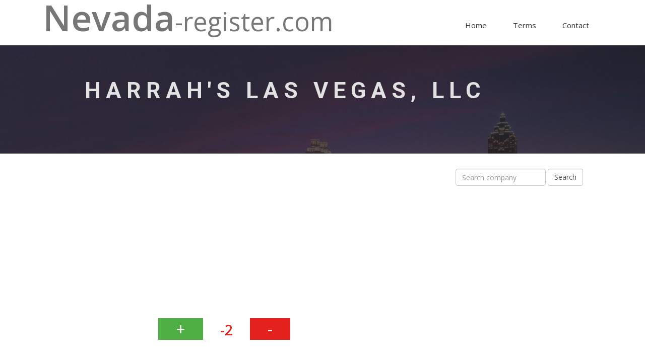

--- FILE ---
content_type: text/html; charset=utf-8
request_url: https://www.nevada-register.com/173068-harrah-s-las-vegas-llc
body_size: 4620
content:
<!DOCTYPE html>
<html class="no-js">
<head>
	<!-- Google Tag Manager -->
	<script>(function(w,d,s,l,i){ w[l]=w[l]||[];w[l].push({'gtm.start':
	new Date().getTime(),event:'gtm.js'});var f=d.getElementsByTagName(s)[0],
	j=d.createElement(s),dl=l!='dataLayer'?'&l='+l:'';j.async=true;j.src=
	'https://www.googletagmanager.com/gtm.js?id='+i+dl;f.parentNode.insertBefore(j,f);
	})(window,document,'script','dataLayer','GTM-WG3DZNT');</script>
	<!-- End Google Tag Manager -->
	<meta charset="utf-8">
	<meta http-equiv="X-UA-Compatible" content="IE=edge">
	<title>HARRAH'S LAS VEGAS, LLC, C528-1968 | Nevada-register.com</title>
		<meta name="description" content="Business company HARRAH&apos;S LAS VEGAS, LLC is a legal entity registered under the law of State Nevada. Company is located in the register with the Company number C528-1968 and with the national number of State Nevada NV19681000649.  This legal entity was firstly registered on 21st March 1968 under the legal form of Domestic Limited-Liability Company. Its registered agent is CSC SERVICES OF NEVADA, INC. with the seat at 2215-B RENAISSANCE DR, LAS VEGAS, 89119, NV licensed as Commercial Registered Agent - Corporation. Business activities of this company are managed by Managing Members. Current company’s status is Active.">
	<meta name="viewport" content="width=device-width, initial-scale=1">
	<!-- Place favicon.ico and apple-touch-icon.png in the root directory -->

	<!-- CSS -->
	<link rel="stylesheet" href="/template/css/owl.carousel.css">
	<link rel="stylesheet" href="/template/css/bootstrap.min.css">
	<link rel="stylesheet" href="/template/css/font-awesome.min.css">
	<link rel="stylesheet" href="/template/css/style.css">
	<link rel="stylesheet" href="/template/css/ionicons.min.css">
	<link rel="stylesheet" href="/template/css/animate.css">
	<link rel="stylesheet" href="/template/css/responsive.css">

	<!-- Js -->
	<script src="/template/js/vendor/modernizr-2.6.2.min.js"></script>
	<script src="//ajax.googleapis.com/ajax/libs/jquery/1.10.2/jquery.min.js"></script>
	<script>window.jQuery || document.write('<script src="js/vendor/jquery-1.10.2.min.js"><\/script>')</script>
	<script src="/template/js/bootstrap.min.js"></script>
	<script src="/template/js/owl.carousel.min.js"></script>
	<script src="/template/js/plugins.js"></script>
	<script src="/template/js/min/waypoints.min.js"></script>
	<script src="/template/js/jquery.counterup.js"></script>

	<!-- Google Map -->
	<script src="https://maps.googleapis.com/maps/api/js"></script>
	<script src="/template/js/google-map-init.js"></script>

	<script src="/template/js/main.js"></script>
	<script async src="//pagead2.googlesyndication.com/pagead/js/adsbygoogle.js"></script>
	<script>
		(adsbygoogle = window.adsbygoogle || []).push({
			google_ad_client: "ca-pub-1643743604990587",
			enable_page_level_ads: true
		});
	</script>
</head>
<body>

<!-- Google Tag Manager (noscript) -->
<noscript><iframe src="https://www.googletagmanager.com/ns.html?id=GTM-WG3DZNT"
height="0" width="0" style="display:none;visibility:hidden"></iframe></noscript>
<!-- End Google Tag Manager (noscript) -->

<!-- Header Start -->
<header>
	<div class="container">
		<div class="row">
			<div class="col-md-12">
				<!-- header Nav Start -->
				<nav class="navbar navbar-default">
					<div class="container-fluid">
						<!-- Brand and toggle get grouped for better mobile display -->
						<div class="navbar-header">
							<button type="button" class="navbar-toggle collapsed" data-toggle="collapse" data-target="#bs-example-navbar-collapse-1">
								<span class="sr-only">Toggle navigation</span>
								<span class="icon-bar"></span>
								<span class="icon-bar"></span>
								<span class="icon-bar"></span>
							</button>
							<a class="navbar-brand" href="/">
								<span>Nevada</span>-register.com
							</a>
						</div>
						<!-- Collect the nav links, forms, and other content for toggling -->
						<div class="collapse navbar-collapse" id="bs-example-navbar-collapse-1">
							<ul class="nav navbar-nav navbar-right">
								<li><a href="/">Home</a></li>
								<li><a href="/terms/">Terms</a></li>
								<li><a href="/contact/">Contact</a></li>
							</ul>
						</div><!-- /.navbar-collapse -->
					</div><!-- /.container-fluid -->
				</nav>
			</div>
		</div>
	</div>
</header><!-- header close -->

<!-- Slider Start -->
<section id="slider">
	<div class="container">
		<div class="row">
			<div class="col-md-10 col-md-offset-1">
				<div class="block">
	<h1 class="animated fadeInUp">HARRAH'S LAS VEGAS, LLC</h1>
				</div>
			</div>
		</div>
	</div>
</section>
<!-- Wrapper Start -->
<section id="intro">
	<div class="container">
		<div class="row">
			<div class="col-md-12 col-sm-12">
				<div class="block">

<div class="row">
	<div class="col-md-8 col-sm-12">

		<script async src="//pagead2.googlesyndication.com/pagead/js/adsbygoogle.js"></script>
		<!-- Content 1 -->
		<ins class="adsbygoogle"
		     style="display:block"
		     data-ad-client="ca-pub-1643743604990587"
		     data-ad-slot="4161467646"
		     data-ad-format="auto"></ins>
		<script>
		(adsbygoogle = window.adsbygoogle || []).push({});
		</script>

		<script>
			$(function () {
				$('.rating a').click(function () {
					var date = new Date();
					date.setFullYear(date.getFullYear() + 10);
					document.cookie = 'flRating' + 169283 + '=1; path=/; expires=' + date.toGMTString();
				});
			});
		</script>

		<div id="snippet--rating">
			<div class="rating">
				<a href="/173068-harrah-s-las-vegas-llc?number=173068&amp;do=up" class="up ajax" rel="nofollow">+</a>
					<span class="rating-number red">-2</span>
				<a href="/173068-harrah-s-las-vegas-llc?number=173068&amp;do=down" class="down ajax" rel="nofollow">-</a>
				<div class="clearfix"></div>
			</div>
		</div>

			<p class="text-info">Business company <strong>HARRAH'S LAS VEGAS, LLC</strong> is a legal entity registered under the law of State Nevada. Company is located in the register with the Company number <strong>C528-1968</strong> and with the national number of State Nevada <strong>NV19681000649</strong>.  This legal entity was firstly registered on 21st March 1968 under the legal form of Domestic Limited-Liability Company. Its registered agent is <strong>CSC SERVICES OF NEVADA, INC.</strong> with the seat at 2215-B RENAISSANCE DR, LAS VEGAS, 89119, NV licensed as Commercial Registered Agent - Corporation. Business activities of this company are managed by Managing Members. Current company’s status is <strong>Active</strong>.</p>

		<h2>Company information</h2>
		<table class="detail table table-striped table-bordered">
			<tr>
				<th>Company name</th>
				<td>HARRAH'S LAS VEGAS, LLC</td>
			</tr>
			<tr>
				<th>Status</th>
				<td>Active</td>
			</tr>
			<tr>
				<th>Company number</th>
				<td>C528-1968</td>
			</tr>
			<tr>
				<th>NV Business ID</th>
				<td>NV19681000649</td>
			</tr>
			<tr>
				<th>Company type</th>
				<td>Domestic Limited-Liability Company</td>
			</tr>
				<tr>
					<th>Home state</th>
					<td>NV</td>
				</tr>
				<tr>
					<th>Managed By</th>
					<td>Managing Members</td>
				</tr>
				<tr>
					<th>Incorporation Date</th>
					<td>21st March 1968</td>
				</tr>
				<tr>
					<th>List of Officers Due</th>
					<td>31st March 2018</td>
				</tr>
				<tr>
					<th>Business License Exp:</th>
					<td>31st March 2018</td>
				</tr>
		</table>

			<h2>
				Registered Agent
			</h2>
				<table class="detail table table-striped table-bordered">
					<tr>
						<th>Name</th>
						<td><a href="/agent/30-csc-services-of-nevada-inc">CSC SERVICES OF NEVADA, INC.</a></td>
					</tr>
					<tr>
						<th>Address</th>
						<td>2215-B RENAISSANCE DR</td>
					</tr>
						<tr>
							<th>City</th>
							<td>LAS VEGAS</td>
						</tr>
						<tr>
							<th>State</th>
							<td>NV</td>
						</tr>
						<tr>
							<th>Zip</th>
							<td>89119</td>
						</tr>
						<tr>
							<th>Mailing State</th>
							<td>NV</td>
						</tr>
						<tr>
							<th>Agent Type</th>
							<td>Commercial Registered Agent - Corporation</td>
						</tr>
						<tr>
							<th>Jurisdiction</th>
							<td>NEVADA</td>
						</tr>
						<tr>
							<th>Status</th>
							<td>Active</td>
						</tr>
				</table>

			<p class="text-info">The company <strong>HARRAH'S LAS VEGAS, LLC</strong> is managed by 2 persons in total. The persons responsible for business activities are  <strong>CAESARS ENTERTAINMENT RESORT PROPERTIES LLC</strong> with the seat at ONE CAESARS PALACE DRIVE, LAS VEGAS, 89109, NV as Managing Member ,  <strong>CAESARS ENTERTAINMENT RESORT PROPERTIES LLC</strong> with the seat at ONE CAESARS PALACE DRIVE, LAS VEGAS, 89109, NV as Managing Member .</p>

				<h2>
					Managing Member
				</h2>
				<table class="detail table table-striped table-bordered">
					<tr>
						<th>Name</th>
						<td><a href="/person/caesars-entertainment-resort-properties-llc">CAESARS ENTERTAINMENT RESORT PROPERTIES LLC</a></td>
					</tr>
					<tr>
						<th>Address</th>
						<td>ONE CAESARS PALACE DRIVE, LAS VEGAS, 89109, NV</td>
					</tr>
				</table>
				<h2>
					Managing Member
				</h2>
				<table class="detail table table-striped table-bordered">
					<tr>
						<th>Name</th>
						<td><a href="/person/caesars-entertainment-resort-properties-llc">CAESARS ENTERTAINMENT RESORT PROPERTIES LLC</a></td>
					</tr>
					<tr>
						<th>Address</th>
						<td>ONE CAESARS PALACE DRIVE, LAS VEGAS, 89109, NV</td>
					</tr>
				</table>
		<script async src="//pagead2.googlesyndication.com/pagead/js/adsbygoogle.js"></script>
		<!-- Content 2 -->
		<ins class="adsbygoogle"
		     style="display:block"
		     data-ad-client="ca-pub-1643743604990587"
		     data-ad-slot="7114934044"
		     data-ad-format="auto"></ins>
		<script>
		(adsbygoogle = window.adsbygoogle || []).push({});
		</script>

		<br />
		<div class="alert alert-warning" role="alert">All data on website has informational character only and are taken from publicly available sources.</div>

		<h2>Related companies</h2>
		<ul class="links-list">
			<li><a href="/1199435-harrah-s-laughlin-holdco-llc">HARRAH'S LAS VEGAS, LLC</a></li>
			<li><a href="/842617-harrah-s-laughlin-propco-llc">HARRAH'S LAS VEGAS, LLC</a></li>
			<li><a href="/195057-harrah-s-laughlin-llc">HARRAH'S LAS VEGAS, LLC</a></li>
			<li><a href="/324738-harrah-s-louisiana-investment-company">HARRAH'S LAS VEGAS, LLC</a></li>
			<li><a href="/185755-harrah-s-management-company">HARRAH'S LAS VEGAS, LLC</a></li>
			<li><a href="/223167-harrah-s-maryland-heights-corporation">HARRAH'S LAS VEGAS, LLC</a></li>
			<li><a href="/243248-harrah-s-maryland-heights-operating-company">HARRAH'S LAS VEGAS, LLC</a></li>
			<li><a href="/217297-harrah-s-minnesota-corporation">HARRAH'S LAS VEGAS, LLC</a></li>
			<li><a href="/670271-harrah-s-most-wanted-inc">HARRAH'S LAS VEGAS, LLC</a></li>
			<li><a href="/221615-harrah-s-new-orleans-investment-company">HARRAH'S LAS VEGAS, LLC</a></li>
			<li><a href="/221616-harrah-s-new-orleans-management-company">HARRAH'S LAS VEGAS, LLC</a></li>
			<li><a href="/212954-harrah-s-new-zealand-inc">HARRAH'S LAS VEGAS, LLC</a></li>
			<li><a href="/230758-harrah-s-pennsylvania-development-co">HARRAH'S LAS VEGAS, LLC</a></li>
			<li><a href="/231310-harrah-s-pittsburgh-management-company">HARRAH'S LAS VEGAS, LLC</a></li>
			<li><a href="/196808-harrah-s-reno-holding-company-inc">HARRAH'S LAS VEGAS, LLC</a></li>
		</ul>
		<ul class="links-list">
			<li><a href="/826697-harrah-s-las-vegas-propco-llc">HARRAH'S LAS VEGAS PROPCO, LLC</a></li>
			<li><a href="/1199440-harrah-s-las-vegas-holdco-llc">HARRAH'S LAS VEGAS HOLDCO, LLC</a></li>
			<li><a href="/1417598-harrah-s-lake-tahoe-llc">HARRAH'S LAKE TAHOE LLC</a></li>
			<li><a href="/225601-harrah-s-kansas-casino-corporation">HARRAH'S KANSAS CASINO CORPORATION</a></li>
			<li><a href="/230336-harrah-s-investments-inc">HARRAH'S INVESTMENTS, INC.</a></li>
			<li><a href="/352702-harrah-s-international-inc">HARRAH'S INTERNATIONAL INC.</a></li>
			<li><a href="/234465-harrah-s-interactive-investment-company">HARRAH'S INTERACTIVE INVESTMENT COMPANY</a></li>
			<li><a href="/234464-harrah-s-interactive-entertainment-company">HARRAH'S INTERACTIVE ENTERTAINMENT COMPANY</a></li>
			<li><a href="/224070-harrah-s-indiana-management-corporation">HARRAH'S INDIANA MANAGEMENT CORPORATION</a></li>
			<li><a href="/224071-harrah-s-indiana-casino-corporation">HARRAH'S INDIANA CASINO CORPORATION</a></li>
			<li><a href="/211977-harrah-s-illinois-corporation">HARRAH'S ILLINOIS CORPORATION</a></li>
			<li><a href="/276688-harrah-s-crescent-city-investment-company">HARRAH'S CRESCENT CITY INVESTMENT COMPANY</a></li>
			<li><a href="/225504-harrah-s-colorado-standby-corporation">HARRAH'S COLORADO STANDBY CORPORATION</a></li>
			<li><a href="/222353-harrah-s-colorado-management-company">HARRAH'S COLORADO MANAGEMENT COMPANY</a></li>
			<li><a href="/222347-harrah-s-colorado-investment-corporation">HARRAH'S COLORADO INVESTMENT CORPORATION</a></li>
		</ul>

		<h2>Similar company number</h2>
		<ul class="links-list">
			<li><a href="/179802-hein-construction-co-inc">HEIN CONSTRUCTION CO., INC.</a></li>
			<li><a href="/203453-ninth-street-hotel-inc">NINTH STREET HOTEL, INC.</a></li>
			<li><a href="/207674-vintage-slot-machine-and-amusement-company">VINTAGE SLOT MACHINE AND AMUSEMENT COMPANY</a></li>
			<li><a href="/219141-burns-wilcox-of-arizona-ltd">BURNS & WILCOX OF ARIZONA LTD.</a></li>
			<li><a href="/238077-tekstar-video-technologies-incorporated">TEKSTAR VIDEO TECHNOLOGIES INCORPORATED</a></li>
			<li><a href="/251596-david-m-warso-chtd">DAVID M. WARSO, CHTD.</a></li>
			<li><a href="/271575-memaco-incorporated">MEMACO INCORPORATED</a></li>
			<li><a href="/300553-frater-seim-inc">FRATER & SEIM, INC.</a></li>
			<li><a href="/332138-waterfit">WATERFIT</a></li>
			<li><a href="/366518-pho-chien-restaraunt-incorporated">PHO CHIEN RESTARAUNT, INCORPORATED</a></li>
			<li><a href="/402138-dmq-funding-corporation">DMQ FUNDING CORPORATION</a></li>
			<li><a href="/437674-genesis-unlimited-inc">GENESIS UNLIMITED, INC.</a></li>
			<li><a href="/470433-mcquire-holdings-inc">MCQUIRE HOLDINGS, INC.</a></li>
			<li><a href="/503965-team-nuts-inc">TEAM NUTS, INC.</a></li>
			<li><a href="/540697-global-consulting-enterprises-inc">GLOBAL CONSULTING ENTERPRISES, INC.</a></li>
		</ul>
		<ul class="links-list">
			<li><a href="/170514-the-golden-ensign-mining-company">THE GOLDEN ENSIGN MINING COMPANY</a></li>
			<li><a href="/508714-upay-cc-inc">UPAY.CC, INC</a></li>
			<li><a href="/475184-shenyang-dafa-science-industrial-usa-company">SHENYANG DAFA SCIENCE INDUSTRIAL (USA), COMPANY</a></li>
			<li><a href="/442424-field-corporation">FIELD CORPORATION</a></li>
			<li><a href="/406880-landantal-consulting-inc">LANDANTAL CONSULTING, INC.</a></li>
			<li><a href="/371249-nea-management-corporation">NEA MANAGEMENT CORPORATION</a></li>
			<li><a href="/336874-friends-of-boulder-city-inc">FRIENDS OF BOULDER CITY, INC.</a></li>
			<li><a href="/305287-adult-care-consultants">ADULT CARE CONSULTANTS</a></li>
			<li><a href="/275561-desert-diversified-investments-inc">DESERT DIVERSIFIED INVESTMENTS INC.</a></li>
			<li><a href="/254428-allied-irish-financial-group-inc">ALLIED IRISH FINANCIAL GROUP INC.</a></li>
			<li><a href="/240510-a-place-for-miracles">A PLACE FOR MIRACLES</a></li>
			<li><a href="/229734-interstate-commercial-building-services-i-c-b-s">INTERSTATE COMMERCIAL BUILDING SERVICES (I.C.B.S.)</a></li>
			<li><a href="/221331-casino-chip-gallery-inc">CASINO CHIP GALLERY, INC.</a></li>
			<li><a href="/209448-coast-agency-inc">COAST AGENCY, INC.</a></li>
			<li><a href="/201208-peck-jones-construction-corporation">PECK/JONES CONSTRUCTION CORPORATION</a></li>
		</ul>

			<script type='application/ld+json'>
				{
					"@context": "http://www.schema.org",
					"@type": "Organization",
					"name": "HARRAH'S LAS VEGAS, LLC",
					"url": http://www.nevada-register.com/173068-harrah-s-las-vegas-llc,
					"description": "HARRAH'S LAS VEGAS, LLC",
					"foundingDate": "1968-03-21",
					"address": {
						"@type": "PostalAddress",
						"streetAddress": "2215-B RENAISSANCE DR",
						"addressLocality": "LAS VEGAS",
						"addressRegion": "NV",
						"postalCode": "89119",
						"addressCountry": "USA"
					},
						"member": [
								{
									"@type": "Person",
									"name": "CAESARS ENTERTAINMENT RESORT PROPERTIES LLC"
								},
								{
									"@type": "Person",
									"name": "CAESARS ENTERTAINMENT RESORT PROPERTIES LLC"
								}
						]
				}
			</script>


	</div>
	<div class="col-md-4 col-sm-12">

		<form action="/173068-harrah-s-las-vegas-llc" method="post" id="frm-searchForm" class="form-inline form-detail text-center" role="form">
			<input type="text" name="string" id="frm-searchForm-string" class="form-control" placeholder="Search company">
			<input type="submit" name="_submit" value="Search" class="form-control">
		<input type="hidden" name="_do" value="searchForm-submit"></form>


		<script async src="//pagead2.googlesyndication.com/pagead/js/adsbygoogle.js"></script>
		<!-- Sidebar -->
		<ins class="adsbygoogle"
		     style="display:block"
		     data-ad-client="ca-pub-1643743604990587"
		     data-ad-slot="8591667240"
		     data-ad-format="auto"></ins>
		<script>
			(adsbygoogle = window.adsbygoogle || []).push({});
		</script>
	</div>
</div>
				</div>
			</div>
		</div>
	</div>
</section>


<!-- footer Start -->
<footer>
	<div class="container">
		<div class="row">
			<div class="col-md-12">
				<div class="footer-manu">
					<ul>
						<li><a href="/">Home</a></li>
						<li><a href="/terms/">Terms</a></li>
						<li><a href="/contact/">Contact</a></li>
					</ul>
				</div>
				<p>©2021 Nevada-register.com. All rights reserved.</p>
			</div>
		</div>
	</div>
</footer>

</body>
</html>


--- FILE ---
content_type: text/html; charset=utf-8
request_url: https://www.google.com/recaptcha/api2/aframe
body_size: 265
content:
<!DOCTYPE HTML><html><head><meta http-equiv="content-type" content="text/html; charset=UTF-8"></head><body><script nonce="huTElnC2htrdOZfcr91qKQ">/** Anti-fraud and anti-abuse applications only. See google.com/recaptcha */ try{var clients={'sodar':'https://pagead2.googlesyndication.com/pagead/sodar?'};window.addEventListener("message",function(a){try{if(a.source===window.parent){var b=JSON.parse(a.data);var c=clients[b['id']];if(c){var d=document.createElement('img');d.src=c+b['params']+'&rc='+(localStorage.getItem("rc::a")?sessionStorage.getItem("rc::b"):"");window.document.body.appendChild(d);sessionStorage.setItem("rc::e",parseInt(sessionStorage.getItem("rc::e")||0)+1);localStorage.setItem("rc::h",'1767194532882');}}}catch(b){}});window.parent.postMessage("_grecaptcha_ready", "*");}catch(b){}</script></body></html>

--- FILE ---
content_type: application/javascript; charset=utf-8
request_url: https://www.nevada-register.com/template/js/google-map-init.js
body_size: 143
content:
jQuery(document).ready(function() {
    "use strict";


    function b() {
        var a = {
                zoom: 11,
                scrollwheel: false,
                center: new google.maps.LatLng(40.67, -73.94),
                styles: [{
                    "featureType": "landscape",
                    "stylers": [
                        {
                            "saturation": -100
                        },
                        {
                            "lightness": 65
                        },
                        {
                            "visibility": "on"
                        }
                    ]
                },
                {
                    "featureType": "poi",
                    "stylers": [
                        {
                            "saturation": -100
                        },
                        {
                            "lightness": 51
                        },
                        {
                            "visibility": "simplified"
                        }
                    ]
                },
                {
                    "featureType": "road.highway",
                    "stylers": [
                        {
                            "saturation": -100
                        },
                        {
                            "visibility": "simplified"
                        }
                    ]
                },
                {
                    "featureType": "road.arterial",
                    "stylers": [
                        {
                            "saturation": -100
                        },
                        {
                            "lightness": 30
                        },
                        {
                            "visibility": "on"
                        }
                    ]
                },
                {
                    "featureType": "road.local",
                    "stylers": [
                        {
                            "saturation": -100
                        },
                        {
                            "lightness": 40
                        },
                        {
                            "visibility": "on"
                        }
                    ]
                },
                {
                    "featureType": "transit",
                    "stylers": [
                        {
                            "saturation": -100
                        },
                        {
                            "visibility": "simplified"
                        }
                    ]
                },
                {
                    "featureType": "administrative.province",
                    "stylers": [
                        {
                            "visibility": "off"
                        }
                    ]
                },
                {
                    "featureType": "water",
                    "elementType": "labels",
                    "stylers": [
                        {
                            "visibility": "on"
                        },
                        {
                            "lightness": -25
                        },
                        {
                            "saturation": -100
                        }
                    ]
                },
                {
                    "featureType": "water",
                    "elementType": "geometry",
                    "stylers": [
                        {
                            "hue": "#ffff00"
                        },
                        {
                            "lightness": -25
                        },
                        {
                            "saturation": -97
                        }
                    ]
                }]
            },
            b = document.getElementById("map"),
            c = new google.maps.Map(b, a);
        new google.maps.Marker({
            position: new google.maps.LatLng(40.67, -73.94),
            map: c,
            title: "Snazzy!"
        })
    }
    google.maps.event.addDomListener(window, "load", b);

});